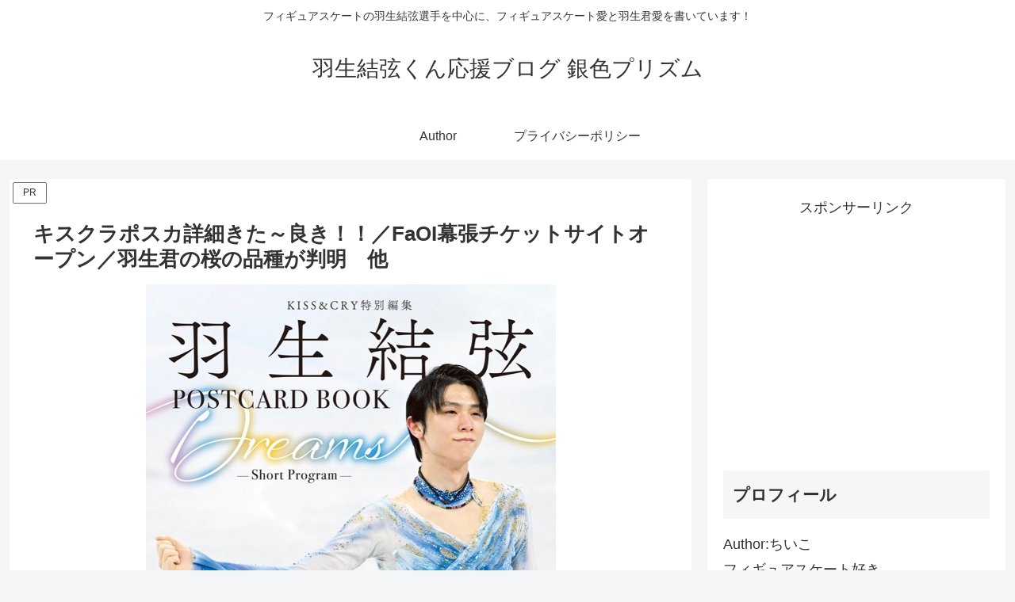

--- FILE ---
content_type: text/html; charset=utf-8
request_url: https://www.google.com/recaptcha/api2/anchor?ar=1&k=6LeHPb8nAAAAABdEZTRVoRn3VDiwB7qyCdOHAKw1&co=aHR0cHM6Ly9naW5pcm8tcHJpc20uYmxvZzo0NDM.&hl=en&v=7gg7H51Q-naNfhmCP3_R47ho&size=invisible&badge=bottomright&anchor-ms=20000&execute-ms=30000&cb=dcmf5rulgdk6
body_size: 48156
content:
<!DOCTYPE HTML><html dir="ltr" lang="en"><head><meta http-equiv="Content-Type" content="text/html; charset=UTF-8">
<meta http-equiv="X-UA-Compatible" content="IE=edge">
<title>reCAPTCHA</title>
<style type="text/css">
/* cyrillic-ext */
@font-face {
  font-family: 'Roboto';
  font-style: normal;
  font-weight: 400;
  font-stretch: 100%;
  src: url(//fonts.gstatic.com/s/roboto/v48/KFO7CnqEu92Fr1ME7kSn66aGLdTylUAMa3GUBHMdazTgWw.woff2) format('woff2');
  unicode-range: U+0460-052F, U+1C80-1C8A, U+20B4, U+2DE0-2DFF, U+A640-A69F, U+FE2E-FE2F;
}
/* cyrillic */
@font-face {
  font-family: 'Roboto';
  font-style: normal;
  font-weight: 400;
  font-stretch: 100%;
  src: url(//fonts.gstatic.com/s/roboto/v48/KFO7CnqEu92Fr1ME7kSn66aGLdTylUAMa3iUBHMdazTgWw.woff2) format('woff2');
  unicode-range: U+0301, U+0400-045F, U+0490-0491, U+04B0-04B1, U+2116;
}
/* greek-ext */
@font-face {
  font-family: 'Roboto';
  font-style: normal;
  font-weight: 400;
  font-stretch: 100%;
  src: url(//fonts.gstatic.com/s/roboto/v48/KFO7CnqEu92Fr1ME7kSn66aGLdTylUAMa3CUBHMdazTgWw.woff2) format('woff2');
  unicode-range: U+1F00-1FFF;
}
/* greek */
@font-face {
  font-family: 'Roboto';
  font-style: normal;
  font-weight: 400;
  font-stretch: 100%;
  src: url(//fonts.gstatic.com/s/roboto/v48/KFO7CnqEu92Fr1ME7kSn66aGLdTylUAMa3-UBHMdazTgWw.woff2) format('woff2');
  unicode-range: U+0370-0377, U+037A-037F, U+0384-038A, U+038C, U+038E-03A1, U+03A3-03FF;
}
/* math */
@font-face {
  font-family: 'Roboto';
  font-style: normal;
  font-weight: 400;
  font-stretch: 100%;
  src: url(//fonts.gstatic.com/s/roboto/v48/KFO7CnqEu92Fr1ME7kSn66aGLdTylUAMawCUBHMdazTgWw.woff2) format('woff2');
  unicode-range: U+0302-0303, U+0305, U+0307-0308, U+0310, U+0312, U+0315, U+031A, U+0326-0327, U+032C, U+032F-0330, U+0332-0333, U+0338, U+033A, U+0346, U+034D, U+0391-03A1, U+03A3-03A9, U+03B1-03C9, U+03D1, U+03D5-03D6, U+03F0-03F1, U+03F4-03F5, U+2016-2017, U+2034-2038, U+203C, U+2040, U+2043, U+2047, U+2050, U+2057, U+205F, U+2070-2071, U+2074-208E, U+2090-209C, U+20D0-20DC, U+20E1, U+20E5-20EF, U+2100-2112, U+2114-2115, U+2117-2121, U+2123-214F, U+2190, U+2192, U+2194-21AE, U+21B0-21E5, U+21F1-21F2, U+21F4-2211, U+2213-2214, U+2216-22FF, U+2308-230B, U+2310, U+2319, U+231C-2321, U+2336-237A, U+237C, U+2395, U+239B-23B7, U+23D0, U+23DC-23E1, U+2474-2475, U+25AF, U+25B3, U+25B7, U+25BD, U+25C1, U+25CA, U+25CC, U+25FB, U+266D-266F, U+27C0-27FF, U+2900-2AFF, U+2B0E-2B11, U+2B30-2B4C, U+2BFE, U+3030, U+FF5B, U+FF5D, U+1D400-1D7FF, U+1EE00-1EEFF;
}
/* symbols */
@font-face {
  font-family: 'Roboto';
  font-style: normal;
  font-weight: 400;
  font-stretch: 100%;
  src: url(//fonts.gstatic.com/s/roboto/v48/KFO7CnqEu92Fr1ME7kSn66aGLdTylUAMaxKUBHMdazTgWw.woff2) format('woff2');
  unicode-range: U+0001-000C, U+000E-001F, U+007F-009F, U+20DD-20E0, U+20E2-20E4, U+2150-218F, U+2190, U+2192, U+2194-2199, U+21AF, U+21E6-21F0, U+21F3, U+2218-2219, U+2299, U+22C4-22C6, U+2300-243F, U+2440-244A, U+2460-24FF, U+25A0-27BF, U+2800-28FF, U+2921-2922, U+2981, U+29BF, U+29EB, U+2B00-2BFF, U+4DC0-4DFF, U+FFF9-FFFB, U+10140-1018E, U+10190-1019C, U+101A0, U+101D0-101FD, U+102E0-102FB, U+10E60-10E7E, U+1D2C0-1D2D3, U+1D2E0-1D37F, U+1F000-1F0FF, U+1F100-1F1AD, U+1F1E6-1F1FF, U+1F30D-1F30F, U+1F315, U+1F31C, U+1F31E, U+1F320-1F32C, U+1F336, U+1F378, U+1F37D, U+1F382, U+1F393-1F39F, U+1F3A7-1F3A8, U+1F3AC-1F3AF, U+1F3C2, U+1F3C4-1F3C6, U+1F3CA-1F3CE, U+1F3D4-1F3E0, U+1F3ED, U+1F3F1-1F3F3, U+1F3F5-1F3F7, U+1F408, U+1F415, U+1F41F, U+1F426, U+1F43F, U+1F441-1F442, U+1F444, U+1F446-1F449, U+1F44C-1F44E, U+1F453, U+1F46A, U+1F47D, U+1F4A3, U+1F4B0, U+1F4B3, U+1F4B9, U+1F4BB, U+1F4BF, U+1F4C8-1F4CB, U+1F4D6, U+1F4DA, U+1F4DF, U+1F4E3-1F4E6, U+1F4EA-1F4ED, U+1F4F7, U+1F4F9-1F4FB, U+1F4FD-1F4FE, U+1F503, U+1F507-1F50B, U+1F50D, U+1F512-1F513, U+1F53E-1F54A, U+1F54F-1F5FA, U+1F610, U+1F650-1F67F, U+1F687, U+1F68D, U+1F691, U+1F694, U+1F698, U+1F6AD, U+1F6B2, U+1F6B9-1F6BA, U+1F6BC, U+1F6C6-1F6CF, U+1F6D3-1F6D7, U+1F6E0-1F6EA, U+1F6F0-1F6F3, U+1F6F7-1F6FC, U+1F700-1F7FF, U+1F800-1F80B, U+1F810-1F847, U+1F850-1F859, U+1F860-1F887, U+1F890-1F8AD, U+1F8B0-1F8BB, U+1F8C0-1F8C1, U+1F900-1F90B, U+1F93B, U+1F946, U+1F984, U+1F996, U+1F9E9, U+1FA00-1FA6F, U+1FA70-1FA7C, U+1FA80-1FA89, U+1FA8F-1FAC6, U+1FACE-1FADC, U+1FADF-1FAE9, U+1FAF0-1FAF8, U+1FB00-1FBFF;
}
/* vietnamese */
@font-face {
  font-family: 'Roboto';
  font-style: normal;
  font-weight: 400;
  font-stretch: 100%;
  src: url(//fonts.gstatic.com/s/roboto/v48/KFO7CnqEu92Fr1ME7kSn66aGLdTylUAMa3OUBHMdazTgWw.woff2) format('woff2');
  unicode-range: U+0102-0103, U+0110-0111, U+0128-0129, U+0168-0169, U+01A0-01A1, U+01AF-01B0, U+0300-0301, U+0303-0304, U+0308-0309, U+0323, U+0329, U+1EA0-1EF9, U+20AB;
}
/* latin-ext */
@font-face {
  font-family: 'Roboto';
  font-style: normal;
  font-weight: 400;
  font-stretch: 100%;
  src: url(//fonts.gstatic.com/s/roboto/v48/KFO7CnqEu92Fr1ME7kSn66aGLdTylUAMa3KUBHMdazTgWw.woff2) format('woff2');
  unicode-range: U+0100-02BA, U+02BD-02C5, U+02C7-02CC, U+02CE-02D7, U+02DD-02FF, U+0304, U+0308, U+0329, U+1D00-1DBF, U+1E00-1E9F, U+1EF2-1EFF, U+2020, U+20A0-20AB, U+20AD-20C0, U+2113, U+2C60-2C7F, U+A720-A7FF;
}
/* latin */
@font-face {
  font-family: 'Roboto';
  font-style: normal;
  font-weight: 400;
  font-stretch: 100%;
  src: url(//fonts.gstatic.com/s/roboto/v48/KFO7CnqEu92Fr1ME7kSn66aGLdTylUAMa3yUBHMdazQ.woff2) format('woff2');
  unicode-range: U+0000-00FF, U+0131, U+0152-0153, U+02BB-02BC, U+02C6, U+02DA, U+02DC, U+0304, U+0308, U+0329, U+2000-206F, U+20AC, U+2122, U+2191, U+2193, U+2212, U+2215, U+FEFF, U+FFFD;
}
/* cyrillic-ext */
@font-face {
  font-family: 'Roboto';
  font-style: normal;
  font-weight: 500;
  font-stretch: 100%;
  src: url(//fonts.gstatic.com/s/roboto/v48/KFO7CnqEu92Fr1ME7kSn66aGLdTylUAMa3GUBHMdazTgWw.woff2) format('woff2');
  unicode-range: U+0460-052F, U+1C80-1C8A, U+20B4, U+2DE0-2DFF, U+A640-A69F, U+FE2E-FE2F;
}
/* cyrillic */
@font-face {
  font-family: 'Roboto';
  font-style: normal;
  font-weight: 500;
  font-stretch: 100%;
  src: url(//fonts.gstatic.com/s/roboto/v48/KFO7CnqEu92Fr1ME7kSn66aGLdTylUAMa3iUBHMdazTgWw.woff2) format('woff2');
  unicode-range: U+0301, U+0400-045F, U+0490-0491, U+04B0-04B1, U+2116;
}
/* greek-ext */
@font-face {
  font-family: 'Roboto';
  font-style: normal;
  font-weight: 500;
  font-stretch: 100%;
  src: url(//fonts.gstatic.com/s/roboto/v48/KFO7CnqEu92Fr1ME7kSn66aGLdTylUAMa3CUBHMdazTgWw.woff2) format('woff2');
  unicode-range: U+1F00-1FFF;
}
/* greek */
@font-face {
  font-family: 'Roboto';
  font-style: normal;
  font-weight: 500;
  font-stretch: 100%;
  src: url(//fonts.gstatic.com/s/roboto/v48/KFO7CnqEu92Fr1ME7kSn66aGLdTylUAMa3-UBHMdazTgWw.woff2) format('woff2');
  unicode-range: U+0370-0377, U+037A-037F, U+0384-038A, U+038C, U+038E-03A1, U+03A3-03FF;
}
/* math */
@font-face {
  font-family: 'Roboto';
  font-style: normal;
  font-weight: 500;
  font-stretch: 100%;
  src: url(//fonts.gstatic.com/s/roboto/v48/KFO7CnqEu92Fr1ME7kSn66aGLdTylUAMawCUBHMdazTgWw.woff2) format('woff2');
  unicode-range: U+0302-0303, U+0305, U+0307-0308, U+0310, U+0312, U+0315, U+031A, U+0326-0327, U+032C, U+032F-0330, U+0332-0333, U+0338, U+033A, U+0346, U+034D, U+0391-03A1, U+03A3-03A9, U+03B1-03C9, U+03D1, U+03D5-03D6, U+03F0-03F1, U+03F4-03F5, U+2016-2017, U+2034-2038, U+203C, U+2040, U+2043, U+2047, U+2050, U+2057, U+205F, U+2070-2071, U+2074-208E, U+2090-209C, U+20D0-20DC, U+20E1, U+20E5-20EF, U+2100-2112, U+2114-2115, U+2117-2121, U+2123-214F, U+2190, U+2192, U+2194-21AE, U+21B0-21E5, U+21F1-21F2, U+21F4-2211, U+2213-2214, U+2216-22FF, U+2308-230B, U+2310, U+2319, U+231C-2321, U+2336-237A, U+237C, U+2395, U+239B-23B7, U+23D0, U+23DC-23E1, U+2474-2475, U+25AF, U+25B3, U+25B7, U+25BD, U+25C1, U+25CA, U+25CC, U+25FB, U+266D-266F, U+27C0-27FF, U+2900-2AFF, U+2B0E-2B11, U+2B30-2B4C, U+2BFE, U+3030, U+FF5B, U+FF5D, U+1D400-1D7FF, U+1EE00-1EEFF;
}
/* symbols */
@font-face {
  font-family: 'Roboto';
  font-style: normal;
  font-weight: 500;
  font-stretch: 100%;
  src: url(//fonts.gstatic.com/s/roboto/v48/KFO7CnqEu92Fr1ME7kSn66aGLdTylUAMaxKUBHMdazTgWw.woff2) format('woff2');
  unicode-range: U+0001-000C, U+000E-001F, U+007F-009F, U+20DD-20E0, U+20E2-20E4, U+2150-218F, U+2190, U+2192, U+2194-2199, U+21AF, U+21E6-21F0, U+21F3, U+2218-2219, U+2299, U+22C4-22C6, U+2300-243F, U+2440-244A, U+2460-24FF, U+25A0-27BF, U+2800-28FF, U+2921-2922, U+2981, U+29BF, U+29EB, U+2B00-2BFF, U+4DC0-4DFF, U+FFF9-FFFB, U+10140-1018E, U+10190-1019C, U+101A0, U+101D0-101FD, U+102E0-102FB, U+10E60-10E7E, U+1D2C0-1D2D3, U+1D2E0-1D37F, U+1F000-1F0FF, U+1F100-1F1AD, U+1F1E6-1F1FF, U+1F30D-1F30F, U+1F315, U+1F31C, U+1F31E, U+1F320-1F32C, U+1F336, U+1F378, U+1F37D, U+1F382, U+1F393-1F39F, U+1F3A7-1F3A8, U+1F3AC-1F3AF, U+1F3C2, U+1F3C4-1F3C6, U+1F3CA-1F3CE, U+1F3D4-1F3E0, U+1F3ED, U+1F3F1-1F3F3, U+1F3F5-1F3F7, U+1F408, U+1F415, U+1F41F, U+1F426, U+1F43F, U+1F441-1F442, U+1F444, U+1F446-1F449, U+1F44C-1F44E, U+1F453, U+1F46A, U+1F47D, U+1F4A3, U+1F4B0, U+1F4B3, U+1F4B9, U+1F4BB, U+1F4BF, U+1F4C8-1F4CB, U+1F4D6, U+1F4DA, U+1F4DF, U+1F4E3-1F4E6, U+1F4EA-1F4ED, U+1F4F7, U+1F4F9-1F4FB, U+1F4FD-1F4FE, U+1F503, U+1F507-1F50B, U+1F50D, U+1F512-1F513, U+1F53E-1F54A, U+1F54F-1F5FA, U+1F610, U+1F650-1F67F, U+1F687, U+1F68D, U+1F691, U+1F694, U+1F698, U+1F6AD, U+1F6B2, U+1F6B9-1F6BA, U+1F6BC, U+1F6C6-1F6CF, U+1F6D3-1F6D7, U+1F6E0-1F6EA, U+1F6F0-1F6F3, U+1F6F7-1F6FC, U+1F700-1F7FF, U+1F800-1F80B, U+1F810-1F847, U+1F850-1F859, U+1F860-1F887, U+1F890-1F8AD, U+1F8B0-1F8BB, U+1F8C0-1F8C1, U+1F900-1F90B, U+1F93B, U+1F946, U+1F984, U+1F996, U+1F9E9, U+1FA00-1FA6F, U+1FA70-1FA7C, U+1FA80-1FA89, U+1FA8F-1FAC6, U+1FACE-1FADC, U+1FADF-1FAE9, U+1FAF0-1FAF8, U+1FB00-1FBFF;
}
/* vietnamese */
@font-face {
  font-family: 'Roboto';
  font-style: normal;
  font-weight: 500;
  font-stretch: 100%;
  src: url(//fonts.gstatic.com/s/roboto/v48/KFO7CnqEu92Fr1ME7kSn66aGLdTylUAMa3OUBHMdazTgWw.woff2) format('woff2');
  unicode-range: U+0102-0103, U+0110-0111, U+0128-0129, U+0168-0169, U+01A0-01A1, U+01AF-01B0, U+0300-0301, U+0303-0304, U+0308-0309, U+0323, U+0329, U+1EA0-1EF9, U+20AB;
}
/* latin-ext */
@font-face {
  font-family: 'Roboto';
  font-style: normal;
  font-weight: 500;
  font-stretch: 100%;
  src: url(//fonts.gstatic.com/s/roboto/v48/KFO7CnqEu92Fr1ME7kSn66aGLdTylUAMa3KUBHMdazTgWw.woff2) format('woff2');
  unicode-range: U+0100-02BA, U+02BD-02C5, U+02C7-02CC, U+02CE-02D7, U+02DD-02FF, U+0304, U+0308, U+0329, U+1D00-1DBF, U+1E00-1E9F, U+1EF2-1EFF, U+2020, U+20A0-20AB, U+20AD-20C0, U+2113, U+2C60-2C7F, U+A720-A7FF;
}
/* latin */
@font-face {
  font-family: 'Roboto';
  font-style: normal;
  font-weight: 500;
  font-stretch: 100%;
  src: url(//fonts.gstatic.com/s/roboto/v48/KFO7CnqEu92Fr1ME7kSn66aGLdTylUAMa3yUBHMdazQ.woff2) format('woff2');
  unicode-range: U+0000-00FF, U+0131, U+0152-0153, U+02BB-02BC, U+02C6, U+02DA, U+02DC, U+0304, U+0308, U+0329, U+2000-206F, U+20AC, U+2122, U+2191, U+2193, U+2212, U+2215, U+FEFF, U+FFFD;
}
/* cyrillic-ext */
@font-face {
  font-family: 'Roboto';
  font-style: normal;
  font-weight: 900;
  font-stretch: 100%;
  src: url(//fonts.gstatic.com/s/roboto/v48/KFO7CnqEu92Fr1ME7kSn66aGLdTylUAMa3GUBHMdazTgWw.woff2) format('woff2');
  unicode-range: U+0460-052F, U+1C80-1C8A, U+20B4, U+2DE0-2DFF, U+A640-A69F, U+FE2E-FE2F;
}
/* cyrillic */
@font-face {
  font-family: 'Roboto';
  font-style: normal;
  font-weight: 900;
  font-stretch: 100%;
  src: url(//fonts.gstatic.com/s/roboto/v48/KFO7CnqEu92Fr1ME7kSn66aGLdTylUAMa3iUBHMdazTgWw.woff2) format('woff2');
  unicode-range: U+0301, U+0400-045F, U+0490-0491, U+04B0-04B1, U+2116;
}
/* greek-ext */
@font-face {
  font-family: 'Roboto';
  font-style: normal;
  font-weight: 900;
  font-stretch: 100%;
  src: url(//fonts.gstatic.com/s/roboto/v48/KFO7CnqEu92Fr1ME7kSn66aGLdTylUAMa3CUBHMdazTgWw.woff2) format('woff2');
  unicode-range: U+1F00-1FFF;
}
/* greek */
@font-face {
  font-family: 'Roboto';
  font-style: normal;
  font-weight: 900;
  font-stretch: 100%;
  src: url(//fonts.gstatic.com/s/roboto/v48/KFO7CnqEu92Fr1ME7kSn66aGLdTylUAMa3-UBHMdazTgWw.woff2) format('woff2');
  unicode-range: U+0370-0377, U+037A-037F, U+0384-038A, U+038C, U+038E-03A1, U+03A3-03FF;
}
/* math */
@font-face {
  font-family: 'Roboto';
  font-style: normal;
  font-weight: 900;
  font-stretch: 100%;
  src: url(//fonts.gstatic.com/s/roboto/v48/KFO7CnqEu92Fr1ME7kSn66aGLdTylUAMawCUBHMdazTgWw.woff2) format('woff2');
  unicode-range: U+0302-0303, U+0305, U+0307-0308, U+0310, U+0312, U+0315, U+031A, U+0326-0327, U+032C, U+032F-0330, U+0332-0333, U+0338, U+033A, U+0346, U+034D, U+0391-03A1, U+03A3-03A9, U+03B1-03C9, U+03D1, U+03D5-03D6, U+03F0-03F1, U+03F4-03F5, U+2016-2017, U+2034-2038, U+203C, U+2040, U+2043, U+2047, U+2050, U+2057, U+205F, U+2070-2071, U+2074-208E, U+2090-209C, U+20D0-20DC, U+20E1, U+20E5-20EF, U+2100-2112, U+2114-2115, U+2117-2121, U+2123-214F, U+2190, U+2192, U+2194-21AE, U+21B0-21E5, U+21F1-21F2, U+21F4-2211, U+2213-2214, U+2216-22FF, U+2308-230B, U+2310, U+2319, U+231C-2321, U+2336-237A, U+237C, U+2395, U+239B-23B7, U+23D0, U+23DC-23E1, U+2474-2475, U+25AF, U+25B3, U+25B7, U+25BD, U+25C1, U+25CA, U+25CC, U+25FB, U+266D-266F, U+27C0-27FF, U+2900-2AFF, U+2B0E-2B11, U+2B30-2B4C, U+2BFE, U+3030, U+FF5B, U+FF5D, U+1D400-1D7FF, U+1EE00-1EEFF;
}
/* symbols */
@font-face {
  font-family: 'Roboto';
  font-style: normal;
  font-weight: 900;
  font-stretch: 100%;
  src: url(//fonts.gstatic.com/s/roboto/v48/KFO7CnqEu92Fr1ME7kSn66aGLdTylUAMaxKUBHMdazTgWw.woff2) format('woff2');
  unicode-range: U+0001-000C, U+000E-001F, U+007F-009F, U+20DD-20E0, U+20E2-20E4, U+2150-218F, U+2190, U+2192, U+2194-2199, U+21AF, U+21E6-21F0, U+21F3, U+2218-2219, U+2299, U+22C4-22C6, U+2300-243F, U+2440-244A, U+2460-24FF, U+25A0-27BF, U+2800-28FF, U+2921-2922, U+2981, U+29BF, U+29EB, U+2B00-2BFF, U+4DC0-4DFF, U+FFF9-FFFB, U+10140-1018E, U+10190-1019C, U+101A0, U+101D0-101FD, U+102E0-102FB, U+10E60-10E7E, U+1D2C0-1D2D3, U+1D2E0-1D37F, U+1F000-1F0FF, U+1F100-1F1AD, U+1F1E6-1F1FF, U+1F30D-1F30F, U+1F315, U+1F31C, U+1F31E, U+1F320-1F32C, U+1F336, U+1F378, U+1F37D, U+1F382, U+1F393-1F39F, U+1F3A7-1F3A8, U+1F3AC-1F3AF, U+1F3C2, U+1F3C4-1F3C6, U+1F3CA-1F3CE, U+1F3D4-1F3E0, U+1F3ED, U+1F3F1-1F3F3, U+1F3F5-1F3F7, U+1F408, U+1F415, U+1F41F, U+1F426, U+1F43F, U+1F441-1F442, U+1F444, U+1F446-1F449, U+1F44C-1F44E, U+1F453, U+1F46A, U+1F47D, U+1F4A3, U+1F4B0, U+1F4B3, U+1F4B9, U+1F4BB, U+1F4BF, U+1F4C8-1F4CB, U+1F4D6, U+1F4DA, U+1F4DF, U+1F4E3-1F4E6, U+1F4EA-1F4ED, U+1F4F7, U+1F4F9-1F4FB, U+1F4FD-1F4FE, U+1F503, U+1F507-1F50B, U+1F50D, U+1F512-1F513, U+1F53E-1F54A, U+1F54F-1F5FA, U+1F610, U+1F650-1F67F, U+1F687, U+1F68D, U+1F691, U+1F694, U+1F698, U+1F6AD, U+1F6B2, U+1F6B9-1F6BA, U+1F6BC, U+1F6C6-1F6CF, U+1F6D3-1F6D7, U+1F6E0-1F6EA, U+1F6F0-1F6F3, U+1F6F7-1F6FC, U+1F700-1F7FF, U+1F800-1F80B, U+1F810-1F847, U+1F850-1F859, U+1F860-1F887, U+1F890-1F8AD, U+1F8B0-1F8BB, U+1F8C0-1F8C1, U+1F900-1F90B, U+1F93B, U+1F946, U+1F984, U+1F996, U+1F9E9, U+1FA00-1FA6F, U+1FA70-1FA7C, U+1FA80-1FA89, U+1FA8F-1FAC6, U+1FACE-1FADC, U+1FADF-1FAE9, U+1FAF0-1FAF8, U+1FB00-1FBFF;
}
/* vietnamese */
@font-face {
  font-family: 'Roboto';
  font-style: normal;
  font-weight: 900;
  font-stretch: 100%;
  src: url(//fonts.gstatic.com/s/roboto/v48/KFO7CnqEu92Fr1ME7kSn66aGLdTylUAMa3OUBHMdazTgWw.woff2) format('woff2');
  unicode-range: U+0102-0103, U+0110-0111, U+0128-0129, U+0168-0169, U+01A0-01A1, U+01AF-01B0, U+0300-0301, U+0303-0304, U+0308-0309, U+0323, U+0329, U+1EA0-1EF9, U+20AB;
}
/* latin-ext */
@font-face {
  font-family: 'Roboto';
  font-style: normal;
  font-weight: 900;
  font-stretch: 100%;
  src: url(//fonts.gstatic.com/s/roboto/v48/KFO7CnqEu92Fr1ME7kSn66aGLdTylUAMa3KUBHMdazTgWw.woff2) format('woff2');
  unicode-range: U+0100-02BA, U+02BD-02C5, U+02C7-02CC, U+02CE-02D7, U+02DD-02FF, U+0304, U+0308, U+0329, U+1D00-1DBF, U+1E00-1E9F, U+1EF2-1EFF, U+2020, U+20A0-20AB, U+20AD-20C0, U+2113, U+2C60-2C7F, U+A720-A7FF;
}
/* latin */
@font-face {
  font-family: 'Roboto';
  font-style: normal;
  font-weight: 900;
  font-stretch: 100%;
  src: url(//fonts.gstatic.com/s/roboto/v48/KFO7CnqEu92Fr1ME7kSn66aGLdTylUAMa3yUBHMdazQ.woff2) format('woff2');
  unicode-range: U+0000-00FF, U+0131, U+0152-0153, U+02BB-02BC, U+02C6, U+02DA, U+02DC, U+0304, U+0308, U+0329, U+2000-206F, U+20AC, U+2122, U+2191, U+2193, U+2212, U+2215, U+FEFF, U+FFFD;
}

</style>
<link rel="stylesheet" type="text/css" href="https://www.gstatic.com/recaptcha/releases/7gg7H51Q-naNfhmCP3_R47ho/styles__ltr.css">
<script nonce="5wYwpYc9q8NKiOBp3_cTBg" type="text/javascript">window['__recaptcha_api'] = 'https://www.google.com/recaptcha/api2/';</script>
<script type="text/javascript" src="https://www.gstatic.com/recaptcha/releases/7gg7H51Q-naNfhmCP3_R47ho/recaptcha__en.js" nonce="5wYwpYc9q8NKiOBp3_cTBg">
      
    </script></head>
<body><div id="rc-anchor-alert" class="rc-anchor-alert"></div>
<input type="hidden" id="recaptcha-token" value="[base64]">
<script type="text/javascript" nonce="5wYwpYc9q8NKiOBp3_cTBg">
      recaptcha.anchor.Main.init("[\x22ainput\x22,[\x22bgdata\x22,\x22\x22,\[base64]/[base64]/[base64]/[base64]/cjw8ejpyPj4+eil9Y2F0Y2gobCl7dGhyb3cgbDt9fSxIPWZ1bmN0aW9uKHcsdCx6KXtpZih3PT0xOTR8fHc9PTIwOCl0LnZbd10/dC52W3ddLmNvbmNhdCh6KTp0LnZbd109b2Yoeix0KTtlbHNle2lmKHQuYkImJnchPTMxNylyZXR1cm47dz09NjZ8fHc9PTEyMnx8dz09NDcwfHx3PT00NHx8dz09NDE2fHx3PT0zOTd8fHc9PTQyMXx8dz09Njh8fHc9PTcwfHx3PT0xODQ/[base64]/[base64]/[base64]/bmV3IGRbVl0oSlswXSk6cD09Mj9uZXcgZFtWXShKWzBdLEpbMV0pOnA9PTM/bmV3IGRbVl0oSlswXSxKWzFdLEpbMl0pOnA9PTQ/[base64]/[base64]/[base64]/[base64]\x22,\[base64]\\u003d\x22,\x22w5Epw6xkw6LCocOBwq85w7TCkcKHwrfDq8K7EMOlw5ATQW1cVsKpbUPCvmzChzLDl8KwS0Axwqt3w48Tw73CuCpfw6XCmcKcwrctPsOJwq/DpD87woR2RFPCkGglw7ZWGBFuRyXDhjFbN0hLw5dHw4hJw6HCg8OEw6fDpmjDoydrw6HCi2RWWCfCmcOIeSUxw6l0ZxzCosO3wqvDmHvDmMK4woZiw7TDpcOMDMKHw6gQw5PDucO3aMKrAcK7w6/CrRPCtMOaY8Knw6pqw7ASX8Ogw4MNwpo5w77DkT/DjnLDvQ5gesKvQcKuNsKaw5UPX2UtJ8KoZQ/CnT5uCcKhwqVuCiYpwrzDpX3Dq8KbYsOmwpnDpUbDt8OQw73CsnIRw5fCtlrDtMO3w5BYUsKdBcOAw7DCvUVuF8KLw64rEMOVw4hkwp1sL2Jowq7CrMOgwq85a8O8w4bCmRtXW8Oiw4kWNcK8wphvGMOxwqTCjnXCkcOxdsOJJ2HDpSAZw4PCiF/DvFQ8w6FzbB9yeQZ6w4ZGQiVow6DDjg1MMcOne8KnBThBLBLDpMKewrhDwpTDlX4QwoXCqDZ7JcKFVsKwTmrCqGPDncKnAcKLwozDmcOGD8KGYMKvOysiw7N8woLCmTpBS8OUwrA8wrzCjcKMHx/Dj8OUwrlYK2TClB59wrbDkXDDkMOkKsOyTcOffMOkFCHDkXsLCcKnSMOTwqrDjXZ3LMONwoFoBgzCs8OhwpbDk8OLPFFjwrzCqk/Dtj0Hw5Ykw7dHwqnCkig0w54OwqdNw6TCjsKtwrtdGzN0IH0RL2TCt23CmsOEwqBaw4pVBcO3wq1/SBliw4EKw7bDj8K2wpRUHmLDr8K7JcObY8KSw6DCmMO5P3/[base64]/DnsOIw73DgcKaS8OtFcO/w5R+wo0WHUJXa8O0EcOHwpsieU5sC1Y/asKjJWl0dwzDh8KDwo4wwo4KOy3DvMOKXMOzFMKpw6vDkcKPHCdow7TCuwZWwo1PB8KWTsKgwrrCtmPCv8OVd8K6wqFJdx/Ds8O2w5x/w4EXw4rCgsObfMKdcCVsUsK9w6fCsMOXwrYSTMOtw7vCm8KkbkBJY8Kgw78Vwpgzd8Orw6pawpYfd8Oxw648wqVgC8Ovwo8aw6XDmQbDiHLDo8KBw70fwpfDvwTDmnhYdcK6w4l+wo3ClsK8w7PCgmDDlcKOw4JFXD/Cg8Orw5HCrXHCisOfwoPDiyPCvsKBYMKjd0kONXbDvT3CgcK9W8KPBsKuYh5JEQ1sw6g1w5fCjsOTEsOHA8Kkw5YhYR5ewqNnBQPDpSxfRHTCjQXChsKnwpDDi8OXw7NrBnDDicKmw6XDpUwIwqQZU8K2w4DDrDHCsA1lFcO6w5wFElQaN8OoIsKtLTbDsAfCrzABw7/CkVVvw43DuS5Xw77Dqwp1aTQfNFDCtMKGAkx/WsKbflBYwpQMFxoocGVJJyoTw4HDoMKLwrzDoEnDuSFDwpodw6bCuUbCvMKbw5IGNBgkOcOvw67Dqm9Gw7DCn8K9Tn/DqsOcOsKOwqcXwrfDjUw4YQ0wK2/Cn2l7DMOSwpQrw6B9wqlmwobCmcOpw6F0dn0aL8KQwohQLsKdL8OfIjPDkH4rw43CsFjDnMOpfFXDncK8wqjCpHQDwozCi8K3ScO7wr/DmhMZNiHCrsKSw7jCk8OwOA99UQsRS8KUwq7Dq8KEw6zChBDDlirDhcK8w6XDmlROScK0PcOhYVBVZsOawqU5wr80THPDnMOhRiZMOcK4wrrCvS5gw7Q1M3EkGX/Cs2HCl8O7w6zDqsOmNBfDisKMw67Dn8KrFAdmLUvCn8KSa3/ChlgNw71zw7daC13Dv8Oaw4x+SXR6DsKhwodlAcKxw4ooDmt+IA3DmFssfsOlwrdEwqnCoWPChsOawp9kVMKpYn0rG147w7rDk8ORXcOuwpHDjCZNUG/[base64]/wr7CvDtfAV83AMOeNxBdT8KnMSjDgyhDfXEUwq/CtMOMw5rCtsKcRsOmWMKCU0Nuw6BQwovCrXcXYMKCfn/DiFjCk8KEAULCncKoP8OXUSFJHsO+C8OpFEDDmyF5wrsbwpwDbsOGw7HCs8K2wq7CnsOjw6spwrtAw5nCq13Cv8OuwrDCtzfCg8OHwqwOVsKLGR3CnsO5NsKdVcOSwrTCgTjCgsKsSsK/IX4Hw4XDm8Khw4o9LsKew73CuzjDq8KkFsKvw6FYw7/CgMOdwqTCtg8Sw6Y3w77DgcOIAsK3w6LCq8KoZsOPFidbw55rwrl1wobChxTCgcOyDTM+w5XDq8KPfxs/w6XCocOOw5gswr3DgsObw4LDhldve0rCjyQPwqzDgsOXAm3CvcO+RsOpGsOnwrXDgUxEwrXCnn8JEkTDocOGXEhoQT52wqJZw55UCsKpdcKjKxM2BCzDlMKzezEDwoQXw4xQMcKSWGcsw4zDjg9Aw7nDpUFbwqrDtMKWZBd5Z2ocBTIYwozDs8OmwpNuwonDvW/DqsKJPMK2CF3DqMKDecKgw4nCrTXClMO+a8KbZ2fCpB7DqsOTKyrCgRzDvcKNCMK0KlcNRVtLe2zCgMKSw50xwqtmJwxkw6LCh8K5w4jDqMKVw6TCjy0BfcOPJB/DrwlBwpzCv8OqZMO4wpPDmyTDpMKJwpJYEcOlwqjDq8OsZCYKS8Kvw6HCsmEZY0ZKw7/DtcKQw6U6VB/CksKJw4PDiMK1wqnChBZCw5NOw7LCmTjDs8O5RF9OOEk5wr9GO8KXw7h2WFzDqcKNwqHDsmMlOcKOFsKPw50Gw4doIcK/EkbDigAyf8OSw7pTwow7YEdhwrkaYQ7CtCrChMOBw5BzHMO6Vk/[base64]/DlzcWw4bCnRzDu3wnwrBaR8OZU8OtwodlNUrDjR4kc8KrC2rDn8Kxw5Rmw40fw747w57CksK6w47CnQbDgHFHIMOdQn5pa2fDlVt9wq3CqwjCicOOPxUJw5c4OW9lw5/[base64]/DlRbCjcKLUUnDn8O8a8KDw41FSwQPahPDqcOORzLDtmA2OhZdGk7CskHDhsO1BMOMCcKRc1/Dmy/CqBfDs015wooGa8OqZsO5wpzCkVcUZ2rCi8K9NG91w5tywqkmw41jHBI3w68CG23DoTDCk0IIwoDCk8KJw4FBwqDDjsKnV3Q/[base64]/Dv17DncK2w7JdWsKjwrrDmsOxLMOHw7fDkcOBwqtFwq/DmMOTOhEaw7HDkFs6fAzCmMOnAcO+bSUGXcOOMcKCUXAVw4QLQhnCkhHDhQ3Ch8KYEsOPDMKSwpx9dlU0w5BZCsOoKQMgdjPCgMOvw58EFmRMwqRhwrjDkBPDpsO+wpzDlGw5NzUdVG0/wpdvwq91w4EeE8O/ZcORNsKffk8bFRvDrHg8V8K3WywRw5bCoilVw7HDulDDqDfDgMONwoLDocODGMOyEMK6a1TCsXrCncOJwrPCiMKsAVrCkMOyRcKTwr7DggfDs8KDdMK9PXBTSV9kMMKCwq/ClwnCpsOeUcObw4PCgAHDg8O/wrsAwrM4w5Q8PMKpCCzDusKtw7vClsKbw7gDw5clIAHCiX4bQsKUw4HCmkrDucOuZMOSacK3w5dYw7/DsQ3Dl3B6TcKrZ8OrFlF9NsK8ecO0wr4bNsOeRHnCkcKEw4XCocKDNXTDoU8GTMKPN2nDk8ONw4sbw61tOREvbMKSHsKdwr3Ci8OOw7fCk8OUw43Co37DrcO4w5htHjDCvGPCuMKfUMOow6bDrl5cw6XDoggzw6nDh0bDtlZ8fcO/w5Eww7IKw7XCgcOZw6zCpm5Edw/DvMOAWxpUZsKGwrQ9DXzDicOawrLCk0Z7w7c8PhsVwp5dwqHCo8K4w6wIw5HCscOBwopDwrYaw5dHEmHDqy1jJhRuw4AvRlNTBMK5wpfDpgBRTEkkw73CmcKpdAcGQHA/[base64]/DrGzDgMOFF8O/[base64]/DiMO/[base64]/Dq8KJE8Kdwo15RRMWEMOzwp/[base64]/Djh/CsizCr8KUwoIawocuw4VeR0xhfAHClWsrwrIpw6NYw4XDlwnDoTPDv8KUMU9cw5DCoMOEw6vCriLCssKfdsO3w4xewpADQGh5f8Krw5/DvMO+w5nCjcK0FsKEMxfCi0VAwqbCp8K5aMKSw4t7w5thE8ORw7pSGHvCssOUwopPCcK3TyXCscO/[base64]/w7HDmXnCoAUowrUfZcKSwqvDgcKPw6bCgB44wr4ILcKMwofDhMOlMlABwpkKBMOLf8Kdw5g7fiLDtmQTw7vCu8KtUVIJVEXCksKoC8O9wpXDv8O9OcKTw6kHLcOMWDjDslbDkMKwTcOOw7PCgMKawp5GQz0lw4p7Xx/ClcO9w4x1AxbCvx/DtsKGw5x+SGxYw4PDvx95wpk6OXLDmsOhw4PDg3Zlw7s+wofCiCTDmztMw4TDtTDDgcKLw5wZacKwwrvDpl3CgHnDqsKvwr82DkIjw5clwosvdcO/XMOtw6fCrD7CuTjCl8KvZXkzLsKLw7fCl8KnwoLCuMKpPCNHdQTDrXTDqsKTUiwvecKHIcOlw5/DhcOUE8KDw6hUecKwwqttLcOlw4HClS92w5nDkcKMbcOywqI6w5EjworCk8OHGMOOwopAw6PCr8KLNw/[base64]/[base64]/Dk1XDpcO2w6NIw6fClcKLZ8OxeBDCksKnwo/[base64]/DhBTCkGfDgF/DmsOuGCcgw7V1w6AqBMK5e8KsNH5MHBnDmBrDizfCk1PDhELClcKLwpd5w6TCq8KNJA/CuxrDkcODOAjCpRnDr8KJwq9AJcKhHBYbw73CpU/DrDjDhMKGYsO5wq7Dmz8pYXzCvg/DjWHDigI4YBbCtcKswoE3w6TDisKzYTPDryFUKELClcK3wpzCtRHDp8ODEVTDvcOMHiMSw61swonDncKadx/[base64]/[base64]/w7xDw4XDhsOTw7ckKCd5FTI4wozDrWPCsXk8MsOMPhDDhsKvMgHDpxjDqMKbQx9xXsKGw5DDp3k/[base64]/DscKjw7o+wpjCpMOBU3RPw43ClGzCkgLComUpSjoHbF00wqbCl8OWwqUSw4jCiMK4awbDi8KyGzDCl1rDl2/DgC5Kw6Urw6LCqhJyw47CqhJmY1bCrgZNXW3DlBIlwqTCncKQF8OPwqLCpsK5dsKYPMKJw4JRw5J/wrTCpgfCsC03wq/Ciy5ZwpPDrArDn8OjZsKhPntgB8OCDzkgwqvDuMOMwqd/F8KuHE7CojPDthnDjsKNMy5ub8Obw6fCjQLCmMOVwrXDhSVvcmPDisOfw5fCjsOtwrTCmQhgwq/DtMOrwqFjw6IrwpFUFAw7w6LDncOTDxDCt8KhQBnDixnDrsO9FxNPwoMsw4lZw69YwojDky8KwoEhEcOhwrMvwrHDqFp7Q8O5wqzDvMO9JsOwcAl1dlEWcDLCl8OYQcOsSMOCw70rWsOtKMOpQcKkO8KWw47ClRbDmhV9RhzCsMKXUTfDgsOsw7/CjMO9fgTDm8O7WDZARH/DgnZhwobCqcKuTcO4e8OBwqfDgwTCmHJ5wr7DvMKQDBzDo0UGfAXCj25RDhprcnbCv0pswp8cwq0ad098woV1FsKYKcKWacO+wq/[base64]/ClUImw77CpTldbFzDk8O8w58MwqPCjMOPw4Ugwo0fCMOQw5nCk3/CncOFwqTCiMObwpBpw6gwLhHDkkpnwqNGw7l2AhrCtys3D8OfEghxexvDncKzwpfCkVPCkcOfw5p0G8KgIsKNwoQ9wrfDisOASsKsw75Ww68bw5IDXCDDpwdmwoEOw7cTwrnDt8OAAcOtwp/DsBgIw4IeTMOTbFXCpxNowqEdGUBMw7fCrV9ecMOjaMOzU8KlDMOPSHPCqCzDqMOcBcKsBi7CqW/[base64]/D3LDsl1zOkt4w7F8D3Q7ZGAMF2U5woYaw5onwrkdwpfClg4ew64Dw6NgQMOTw5k+DMKcE8Odw5FzwrJSZVERwoZFJsKxw6lBw5PDo2xAw4NoTcK2ZxJqwp/CtcOVQMOawrstAwUHSsKqC1TDtT15wrDCrMOeFXTCuDzCncOSHMKSdMKhXMOGwrnChUwbwpkGw7nDhl3CnMOHP8OEwpzCn8OTw7wMwod+w6czdBXCpMK1N8KuP8OXGFzDiV/CtsKZw4nCrAAvwpkCw5PDo8Oqw7V+wpHCusOfa8KnXsO8Y8K/E1vDp3FBwpvDvUlHeCrCm8OUBWd3NMKcJsKow4gyRV/DicOxB8ORamzDv0DCicKPwoPCuWhgwpsgwrR2w6DDixTCgMKkGxcEwqwrwqPDlMKrwq/CgcO9wrZRwq7DjcOfw6DDjMKxw6nDqR/[base64]/DjcO0acK9w6g4w5ZwE8Kcw6U2woTClisdaXgiw5J6w71dIgdxQ8Ogwr/DlsK7wqnCgSLDuVgyIcOWZcOHScO6w6zCjsOCUgjDu25UPwbDi8OvM8OpJm4dbcOHG1PDjcOzC8Knw6XCs8OtMMKOw6PDp2XDry/Ct0DCv8ONw6LDvsKFEGU6OHNSORLDhMOAw6bCjsOQwqfDu8OddsK3EWtzAnURwoknY8O1MxzDtMK/wrElw57DhH8ewozDtMKqwpfCii7DscO0wrDDnMO7wpETwo9IaMOcwqDCjcKYYMOSCMOQw6jDoMOQKQ7CgzbDlm/ChsOnw58nGmhILcOTwoIMc8K5wq7Du8KbPxTDm8KIS8Olwq/Dq8KrZsK/aj0kdgDCscOFecO4a35fw7zClwcmY8OzNAkVwrfDrcKPFnfCv8OuwolYOcKeMcOhwqZAwq1SZ8OqwpoubRNuVy9KMnfCocKmKMKSEUzCqcOwAsORG1kpwpLCtsO5XMO2ewHDm8KZw5w2S8KZwqVYw6ZyDDxLFsK9BmDCiV/[base64]/CogDDlHLDisO9wrJUJcKWw4IRw6fCk2MRwoVKKR3DkmPDjMKiwokqPGbCgQ3DucK1TlbDmHseC3N/[base64]/[base64]/DgxLDv0rCicOmw4whDzvDkxDCuiPCtsKwEMOOw4FZw4F3b8Krcm4tw65ZSwVTwqPCgsOhKsKMCgfDmGrCsMKRwrHCnTIdwobDvWvDt28nAALDimonIR7DtcOrLMOww59Jw6oZwqJcdDdpU2PDi8KJwrDCvCYAwqfCiT/DkUrDucKmw7RLLyt0A8KIw7/[base64]/wqksfzgjwq3CusOjPMK2FUPDvsKgaMK8woLDv8OQDcK+w5PCpMOMwplgw4E7MMK7w64Pw6odAGUCciE0FMOOQEvDosKXT8OOUcKew5c5w6FSYCIpOcKNwpPDlC8cC8K4w7rCocOswpjDg2UUwozCmURvwpkow7p+w5DDpMO5wpIMdsKWEwMMSj/CoTpnw68EPnlEw6rCiMKlw7zCl1EYw4zDs8OkKnbCm8OZw7HDuMK6w7TDq17DvMOKTMOtOcOmwp/[base64]/Dk0RCf2R/MBPCqj9nYyTCnwzDgUNOw6fDr3VZw7TCv8KQF1VUwr/DpsKUw4ZMwq1Fw4JsFMObwpjCtmjDrgfCv1lhw5DDlkbDr8KbwoZFwr9pGcKewqzCq8KYwoApw5daw6jDsCvDgUdqAmrCl8Otw7nDg8KoEcOJwrzDtyPDj8KtdsKgNCwpwo/DusKLDA5xMMKsdgZFwq0ewqdaw4dIDsKnCkzClMO+w7cYUsO8cidtwrIGwrvDvUBJW8ORUHrChcKtaUPCvcKQTwIXw68Xw5EGIsOqw7DCqsORf8OSNytYw7TDt8OAwq4ULsKZw40qw5/Dk31bRMOufiDDqMODaS3DkGrDtn3Ch8K0w6TCrMK/LWPDksOfJVQAwrsCUGdpw5daaWXCsUPDtQI8aMOzf8OVwrPDlG/[base64]/ezPCo8OnV03DsW8qwoQbwqBuw4c3woxww4wuOlPCoEDDhMO3WgIOPEPCssOyw6ZtPlrCsMOrShzCvDHCi8K6KsOgfsKUHsKaw5lwwq/CoH/CkD/CqwB+w5HDtsKJDD4xw4ZKQcKQU8O2w6csF8O0ZRxNajRQwroLFRnClQfCvsO1R1LDhMO8wrjDpMKhMjEqwp7ClMOyw7HCr0XCgCcXehZDHsKqC8ObdsO5YMKYwoQZwoTCu8KrMMO8VA/Di3ElwooqTsKawp/DvcKPwqU1wpkfME/CrljCrCDDpS3CvV5JwqYrIz0RbyU7w4gvBcORw43DlFvDpMOWCkzCmw3CuxfDgFhschwfHh9yw6hSIMKWT8OJw7hfTEHCpcO4w7vDryfDq8OJcTkSAQ3Dv8KAwpIfw7o3wrnDt2dIasKVEsKDS1rCs2sDwo7Du8OYwqQBwrNue8OPw7Rnw4U/wp8basK2w5/DoMKBJMOvDW3CripMwo3CrCbDqMK7w4kfMcKRw4DCoFI/[base64]/CjsO/w5Qdd8KhcD/DusO7NSJfw589UzVsZMKEJsKEB0HDshA7fkPCr3BWw60HOWjDusKkKcO0wp/DoXTCrcKqw5zDocKTARgkwrXCk8KvwrtRw6J2HcKLDMOCRMOBw6RxwoLDpBvCqsOMH07Ct3TCl8KQZRXCgcOuRcOzw4nDucOvwrNzwoxaYGnDvsOvIH0xwpPClhLClV/[base64]/ClcK4F8KxwoLCr2IWO2jDugjCnsOjw5Q4GsOSMMKowpdAw5l3RQnCp8OkAcOcBDl0w4LDunhCw7JWaEbCuk8jw45tw6hjwp1XETzCnijDtsOzw6jCu8Kewr3DsVzCrcOXwr57w4tpw6kjVsKGR8OrPsKnLQ/[base64]/Cm8OKw7Jawr7DhwsJcGdfw7fDj8KZKCUUGMO6w7poUG3DsMO1DGLCoURFwpEOwpEiw7prFCEcw4rDhMKbQh/DkhIywqHCn1ddaMKLwrzCqMO3w4RGw690D8OxDk/CrCLDoUwlC8ObwqwZw43DhCthw5hMQ8K3wqPCu8KAFXvDoXlCw4rCq3l2wpZHTVfDhgDCosKNw4fCsUvCrBXDiSdUdcKYwpTCuMKRw5HCuiUqw4bDlcOSVA3CisOiw7LCsMOFC0gHwq/DiRVVLH8zw7DDucOMwrDCgkhkFlbDskbDu8KnX8OeB1hGwrDDtsOgNcONwrd/w60+w6jCl0LCmFkxBx/DpsKgc8KWw6QQw4rCtmXDo31Kw4TDpi/Dp8KIHAFtK1d8NUDDgXMhwpXDr2XDpsOrw7fDqxXDgcOVasKUwrDChMOIO8ONCjzDryEze8OrSWPDqcOqb8KvEcK2w4nCicKZwotTwpnCoUnDhm9cU05vW2/[base64]/DkG5pwqPDgcOJwqMYwpvDtMO/IRoDw6hOwpZfeMKUCXnCiGbDjcK/Ygx6HkrDlMKyfiLCkGs2w6kcw4k0Cw43BETCu8KKf2DDrsKaccKsL8OZwpBVU8KcTgUVwpTDny3CjQozw5cpZz5Zw41dwo7DhnvDty1lE0MkwqbDh8KFw4d8wpIGKMO5wqZ+w47DjsONw5/[base64]/DjE/DhC8BwrbDr0/[base64]/PcKLwos+QxrChMK6wqrDqsOQQsOtw5gYw4lhGgoAGW9Lw6PDusOzQl0cEsO1w5fDh8O/wqB+wp/DjV5pOcKXw6RvIzDDo8K2w7fDo0rDuCPCnMKrwqRaTywqw5Mmw6jCiMOnw6ZbwpHDvy84wpzChsKOK0NQwpcxwrRew4AYw7sKLcOuw4hiXEokHhLCsFERHFg/wrXCoUB9DkfDgBXDlsKTAsOsV0nChHh3DcKnwqrCnxAtw6/DkAHCvMOpdcKbFGEvc8KKwrAfwqchN8OTd8OmYBvDucKiF012woHDhHpadsKFw67DnsKKwpPDjMKuw5wIw5UswrAMw69mwpDDqX9yw7UobgrCnMOObcOpwqdaw7PDlGJ4wr9jw6/Dqx7DkWDCnsKfwrt4J8ODFsOBBhTCjMKlUsO0w506w4HCkzN1wrVDCnvDljRUw58OGiJhGl3ClcKTw73Dl8O/RnF7wpjCgBAdUsOwQ09kw48twoDDjmHDpkTDhRzDpMOvwpYgw69Nwp3CosOiW8O0ITzCscKEwokAwpJMw7J9w51jw7JzwpBkw5IOL3x9wrp7CXBJW3XDsjkuw6HDssOkw4fCgMKGYsOiHsOIwrRRwoBrVVDCqTdIOXgLw5XDnyEcwr/DtcKzw5Nte2VLw43Cv8KXaSzCoMK0CcOkJBrCsTQmJT7DkMOzNWFwJsKVH23DhcKHAcKhXDXDlEYawobDh8OIE8OvwqvDjy7ClMKUUW3CklYBw6F9wolawoNCWMOkPnE3eDkZw5oiKBHDtcKBH8OFwrXDgMKFwppVGQ/DmkXDo3tdfRPDq8OhN8Kow7YxUcK2K8K+WMOFw4AjT3oNXBrDkMK6wqobw6bChsKcwrgHwpNRw7wdAsKBw4UfccKdw4ZmNHPDrURFcRbDqELCghd7wq3CiBHDjcK0w5fCnzszVsKrSk4mc8O7eMOJwojDk8KDw6QFw4jCj8OGZWXDnUtdwqLDiXNUZMKkwr8IwqXDsw/[base64]/SlcvMiPCi03CqWvCl37Dt1gEHMKaFsKZwqTCqTbDj1vDl8K/ahDCkcKrCcKUwrbDhcOjCcOZDMO1w4UTFxpww5XDvFHCjsKXw4bDiz3CmHDDpBVmw5LDrsOWwokXfMOQw5DCiTPCgMO1KQXCsMO/wr8kVhdbC8KyE0Fkw4V5ScOQwqnDs8KwAcKEwo/DjsK5w7LCtkhxwpZLwpsCwoPCisOGXSzCsELCq8OtSR8OwqJLwq98KsKQQwB8wrXCm8OAw6kydwY9b8KBacKHKcKtSjoRw7xmw7d7c8K1XsOrecKQXcO4wrsow4fDt8K+wqDCmGo8YcKMw5QCwqjCl8KbwqphwpEVKVR/EMOww6pPw4grVyDDnGfDsMODGB/Dp8Ovw6HClRDDinNUUxEiIk7CokHDjcKtdxdEwrHDuMKFEBUKKMOrAHc2wqRDw5Z7O8Okw5TCsDUtwocOcFPCqxfDiMOTw7IlOsOcVcOtwqMVaizDjsKBwqfDt8K3w6TCk8KdVBDCl8KPNcKFw4gqeHZkIzPDkcKnw4DDiMOYw4HDjxgsInl/GDvCncKYFsONfsKQwqPDjsOUwpZnTsOwU8OHw6LDtMODwqHCnwQvYsKQSxBAYMKcw7QaVsODVcKAw5TDqcK+SWJSNnTDuMOCesKZS3UYfUPDt8OpPGBOb0URwphvw40NM8Ouwpxgw4/CsT96RFHCqMKDw7k5wqBACg4ewovDisKvCsKbdijCtsO9w7jDn8KzwqHDqMOrwqLCvwLDr8Kbwr0BwqTCh8KhL1jCsjl9S8K7w5DDlcO/wpgkw6o/[base64]/[base64]/QUnDiUzCucKPw4TDh8KSLMODw4wQw4XClsKuI8OfXsKxGUlyw5oNN8O9w6Eyw43ClHPDp8OYB8Kdw7jChkTDij/Cq8KJZFJzwpAkLQzClFjDtB7Ch8KSUyIpwrjCv1XClcOEwqTDgsK9I3gWbcOHwrzCuQ7Dl8OVB1dQw54SwqPDmgDDgAZkUcOhwrnCq8OiYx/[base64]/[base64]/[base64]/[base64]/DgcKqwpI5OcKgw5nCksKrw4wGe8KzC8OcA2fCkgfCrcKIw5phZ8OuE8KOwrYvcMKawo7CjH8BwrzDtDnCkFg9CH8IwosJVMKUw4fDjmzDlMK4wqzDmiw4JsOCHsK1NH/CpmTCviZpHDXDtA1/[base64]/CjjcNwoxpw67DlSTCrBY7wo/DvMKQw4ZIwrDCkmUzN8KoKU80w4FiFMK4ZSPCu8KJZQ/DvXYXwqxORsKKNcOsw4ZCdsKhUD/Dn1tqwr8Fwp1NU3cXaMOkMsOBwocSY8KEa8K4O2E1wrrCjzHDjsKfwrJ/[base64]/Doyc2w4fClcO/[base64]/[base64]/DmsKaDsKISxvDmMK+C13CmsOcX3HCpcKpWMOKQcOjwrAew5U6wrlpwrfDknPCuMOxUcOiw6/DuVTDskAtVDvCq1FNf1nDtWXCiUjDs27Dl8OCw4wyw4PCjMOkw5sqw4w6AW95wqV2JMO7a8K1MsKhwqpfw7BMw6PDikzDlMO0E8KFw5LCocKAw6p0ADPDrC/CmcKpw6fDsCkAcyRYwoFoFcK3w6d7eMOtwqYOwpQGVcOQMVofwqXDuMK3c8OkwrFvPjnCvCHCkDjCmi0GRzfCl2zDosOgK0NCw6VowpvCoRpyGmReQsOdPx3Cu8KleMKEw5F4X8OEw78Fw5nDuMORw4kSw5Qxw60XfMKbw7YqP0fDlzhhwrA6w7/CqMOzFzcrd8OlECfDj13Dly1/BT8BwoUkwp/CvjDCvx3DrXouwqzDslXCgDB6w49WwpvDiwvCj8Kiwqo+InA3CcKHw6nDtcOAw4jDssO4wpDDpVIhV8K5w7xmw4zCssKvdGohwqvDo009fsK1w7fCpsKWYMOhw7M1FcOTBsOtRHpHw6woKsO0w4bDnxnCpsOQbhEhTGE6w5/[base64]/DmsKjw5N2w6dTw5vDl8KjZMKUwpPCu2zCusKFZX3DrsO/wqA3PwDDpsKOd8O3J8K/w5vCvsKtRjbCukzCmsORw5Vhwrplw5ZcWH84P0J2w4fCmjTCq1hUdCRQw5ImfwAABMOgO14Nw6sqI34GwqYMbsKeasKdTzjDi1LDl8KNw6TDhFjCvsOtJhcoATjCksKcw7PDsMKMX8OWL8O+w4XChWDDgMK7LErDt8KiIMO/wo7DjMOIZCzCnzfDmj3Dn8KBbMKrVMKMfsO6wqx2MMOpwofDnsOodSvDjyYxwozDj1l6wrwHw4rDr8KAw4QTA8OQwoLDs2jDuD/[base64]/ClzZLQm8dcwnCpsO3w4xcMsOmFyRUw6jCrX/DvAjDimYLa8K/w7E6XcKUwqUtw6vDjsOZMXjCpcKMQ3/DqGvCtcKcEsKbw53DlkIpwq3CkcOow6bDnMKqwrTCoVEnRcOhLFBWw6PCt8K6wqDDssOJwoLCq8Kswpgsw6FBSsKzw5jCgx0TU0smw4EOYsKZwp/Cl8K8w7prwp/Dq8OuYcKKwqbCsMOab1rDlMKcw7UWw6xrwpVwR2EdwqpuPnkVFsK8Z13DnUM9LWMOw5rDo8OSbsK0YMOUwr4jwpd5wrHCm8Kcwp7DqsK+Aw7Cr1zDjSpcWRXCucOjw6omaCxyw7HCslcbwofDicKyMsO6wqgUwqtYw7hQwrN5wobDhg3Cnk/DiVXDjlvCqwlZYMOfTcKnKFnCqgHCjwAGG8K2w7bCucKww5FIbMOdL8OnwoPCmsKMNXPCpcOPwpoPwrNJwoPCkMOJVxHCq8KiKsKtwpDCo8KTwqQqwp08H3XDv8KbZl7CqxfCr2s2Y19UX8KXw6rCjGFFMhHDj8KtF8O8EsOkOh0yZmoyVw/CoC7Dq8Kuw5fCpcK/wrFjwr/DtzHCpSfCnUHCtcOqw63CgcOhwqMewpcnYRlwbHJzwobDnV3DkzXCjzrCksKmEAV8ZXpow5QBwopYcMKuw4c6QkPCk8KZw6fCoMKAY8Oxd8Kdw6PCt8OjwoTCiR/ClMOTw4zDusK3C2QcwpbCrMOXwqnDkndgw6/DjMKzw6bCohsRw4s4KsKNaxzCvcOkw5QqRcK4O0jDnixJe0kqbsKOw5kfNBHDoTXCmwx0Yw4/S2nDgMOqwq/DonnChHtxWx1xw78kCnJuwo/[base64]/UMKQRVvDv8OiwqnCpifDkBXCtMKmwqTCncO9f8O4woDChsOdUGrCrXvDkSjDgsO4wqd7woPDtwQ6w5VdwpZKDsKOwrzCjQPDn8KtFsKAKBJIE8OUNRHCmMOCOQ1vD8KxC8Kkw5Fowp3CkAhENsOXwrcYQwvDisK/[base64]/DkljDkjDDtyl2YVVoGMOmMG9/wonCnFFmEMKUw655ZEXDs3xJw5MTw7E3NifDrhwBw5/DjcKQwrF0H8OSw7wJcx7DjBtdL3xUwrrCsMKSUXM+w7zDhsK1wqXCusO7DsKuw6bDnsOSw4gjw6/Cm8OAwp00wobCl8Osw7zDmzxEw6/CtjTDssKPNWPCvz/Dhw7CoD5aB8KRHlLDlz5Cw4dkw69/wojCrEodwptSwoXClMKJw5trwqPDrMKtDGcte8KSKsKYPcKgwp3DglLDvXLDgicLwpbDsUTDhBA7dMKnw4bDpsK7w6rCkcO7w4XCi8O3N8KHwq/Dpg/DnzTDo8KLf8KtDcOTPwpywqXDuWXDrcKJD8OzfcOCGAElH8KMYsOdUjHDvzwBeMKsw73Dn8Oiw5/CiDAaw4Ygwrcnw79Gwq7DljvDnjYvw47DhwvCmMOrfxAmw4xTw6VdwokNAMOqwpQcB8KdwoXCq8KDfcO9UgBYwrPClMKqBgROX1TCgMKZwo/[base64]/eFxfw6vDrjgyRMKRX8OpwpPDucOyTsKpwqjDoxXCgMOGODIOVExmcWrDvWDDi8K+I8OID8Kobk7DiU4QNgQhEMO2w7QWw5bCvRAPLAlFL8O6w71hBXcdfzQ/w79uwqQVdmQIBMKGw69zwp1vR3tSV09eBEfCuMOVDCIvw6rCkcK/CsKTCVrCnirCpwgQayPDpMKqcMK4fMO4wo/Dqm7DhEd8w7TDum/Cj8OiwrRhbcKFw7lmwqRqwo/CqsOuw7fDi8KlEsOHCCYNNMKeJ3klZ8KYw77DlDTCmsOWwr/Cs8OaCSHCsD03X8OBCCDCmsO9H8OLQGTCg8OrWcO6IsKKwqTDuh4Cw4dqwqLDmsOiw49OaBvDlMOrw5kALjtzw7R6FcOTHAvDkMOnU1Rmw7vCuRY4MMObZk/DrcONw4fCtSLCrQ7CjMOVw6LCvmYiZ8KQFkHCvnHDrsKBw7VtwpPDjcKFwpQjHSzCn3lDw70ICMOlN2x9SsOowr0LfsKswqTDnsO/[base64]/w6Qxw6PCmcK8wpM7w43Dl8OHwqHDhUt1QyNvdzJLGB3DtMOJw5bCmcOucAp4KB3DisK2NGsXw45/RH5kwqc9dCEOc8Kew4vClFIRSMOuNcODZcKGwo1dw5fDm0hKw4HDksKlesKQQMOmJcK+w45RTRzCtTrDnMKDCsKIHiPDlxIiAB5TwqwCw5LCicK3wrR1d8OqwpZEwoDDhzYVw5TDmDrCp8KORAtcw7phUGMUw6rCp2PDu8K4C8KpDTMzcsO9wq3CvT/DnsKcRsKIw7fDpxbDk0c6AcKtJk3Dk8KuwoYJwqfDrHPDqAxRw5FCXTDDosKMGcOBw7nDgQ5kWydWRMKgPMKeLwrClcOvI8KFwo5rSsKcwox/R8KBwowtR1TDhcOew63Cr8O9w5gKVRlkwrHDgEwWS2DCpQ0Jwo54w6XCvCl8wpMsQgVaw7Jnwp/DvcKEwoDDpipkw40+U8KTwqYHOsK3wq3DusKBZsK4w44eXkVFwrXDusK0UC7DjsOxwpxow7bCgW88w7EWdsKNwqrDpsKuDcKlRyjCtTRJaXzCtMO7J27Dj2/Dh8KEwrrCtMOow6QrWWfCsmzCvFY4wq96EsK+CsKGNk/DssK9wqcpwqhsKXrCrFLDv8KfFRI0OgI6dmrCm8KewpU0w5XCrsOMwoUgGnkME1oaV8KkF8Oqw69cW8KswrozwoZKw73DhyrDtjbCj8K6A0E6w5vCiCllwoPDhsKjw7dNw7cAMcOzw74lK8OFwr8Kw5jClcOUYMKDwpHCgMOgb8K1NcKIScOCJi/CtCrDmBdBw6fCsw5+AFnCicOZNMOLw6lfwqtaWMOPwrrDu8KeSxnCgQ9Zw7LDrxnDo1gIwoh1w77CiX84Ywgew7vDm21jwrfDtsKdw7QhwpMawpfCncKYKgQQCATDp19XRMO3OcO9S3rCtsOnBnZww4fCmsO/w4/CnXXDvcKhSHg8wpRSwoHCgGvDsMOUw7HCi8KRwoHDiMKMwp9tV8KULilpwoBGDSVuwosawo3Cp8OHwrJuLMK2fMO3RsKZHlXCiBPCjzUIw6DCjcOAcCMvWmDDoygDHUPCnMKsT2/DvAXDlGvComwIwp14WDfDiMK0X8KDwo3Ch8KKw5rClmwmKcKoZCTDrsK5w6zCtC/[base64]/[base64]/[base64]/DmVgPQwPDoUYmwoTClG3DsxUfwpgsEsOmwpPDkMOcw6/CusOVT17DsTgZw4LDisOjesKww41Ow6zDp3/CnhLDm1HDkWxZVsKPFC/ClnAywovDrSMnw7RPwpg4DxjCg8KqNsOADsOccMO3O8K6TcOSWDVrJ8KHU8OYQV59w4/ChRfCkU7CiDnCrk3DnnhVw7spP8OUd3wMwofDvCh8DF/Cr1wqwpXDlXPDvMKqw6DCqxs0w7vCoyQrw57DvMOdw53Do8O1PC/[base64]/Dig45w7/DocKFw7HCpsKAwqp4HTzCqcKxH34Xw4/DncKZAjcRLMOHwpfCnxfDj8KYQWQaw6jCr8KnIsK1Rk/CncOWw77Dn8K/[base64]/CrjRqw6zCvsO9d8KbwrLCsDTCp8Obw6zDrsKGG0bCg8OmPEN5w7EYAVrCk8Otw7vCr8O/[base64]\\u003d\\u003d\x22],null,[\x22conf\x22,null,\x226LeHPb8nAAAAABdEZTRVoRn3VDiwB7qyCdOHAKw1\x22,0,null,null,null,1,[21,125,63,73,95,87,41,43,42,83,102,105,109,121],[-1442069,451],0,null,null,null,null,0,null,0,null,700,1,null,0,\[base64]/tzcYADoGZWF6dTZkEg4Iiv2INxgAOgVNZklJNBoZCAMSFR0U8JfjNw7/vqUGGcSdCRmc4owCGQ\\u003d\\u003d\x22,0,0,null,null,1,null,0,0],\x22https://giniro-prism.blog:443\x22,null,[3,1,1],null,null,null,1,3600,[\x22https://www.google.com/intl/en/policies/privacy/\x22,\x22https://www.google.com/intl/en/policies/terms/\x22],\x22dJ35sTgyNoTKi+oDRVJolXiLomlLl5VemC0UHZeqPlM\\u003d\x22,1,0,null,1,1767051162883,0,0,[218,114,18,176],null,[229,119],\x22RC-dqVp0vIFntzfGQ\x22,null,null,null,null,null,\x220dAFcWeA7zCdDkGIf85aIUm50zyhG5dYFc2HsjQyAjxNZBZlOlMomRrXParpiHlwZ1WmMeKAPeaJMyPZOJRkbafeh0ZZKkbvFX4w\x22,1767133963112]");
    </script></body></html>

--- FILE ---
content_type: text/html; charset=utf-8
request_url: https://www.google.com/recaptcha/api2/aframe
body_size: -248
content:
<!DOCTYPE HTML><html><head><meta http-equiv="content-type" content="text/html; charset=UTF-8"></head><body><script nonce="hkseDe46BJCXCdjWSKQe6g">/** Anti-fraud and anti-abuse applications only. See google.com/recaptcha */ try{var clients={'sodar':'https://pagead2.googlesyndication.com/pagead/sodar?'};window.addEventListener("message",function(a){try{if(a.source===window.parent){var b=JSON.parse(a.data);var c=clients[b['id']];if(c){var d=document.createElement('img');d.src=c+b['params']+'&rc='+(localStorage.getItem("rc::a")?sessionStorage.getItem("rc::b"):"");window.document.body.appendChild(d);sessionStorage.setItem("rc::e",parseInt(sessionStorage.getItem("rc::e")||0)+1);localStorage.setItem("rc::h",'1767047565725');}}}catch(b){}});window.parent.postMessage("_grecaptcha_ready", "*");}catch(b){}</script></body></html>